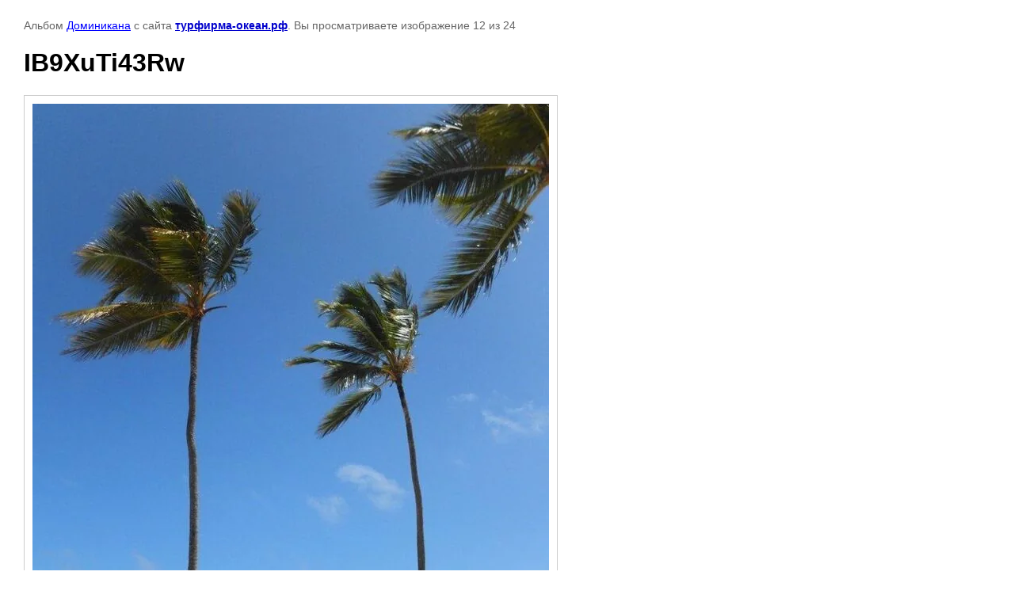

--- FILE ---
content_type: text/html; charset=utf-8
request_url: https://xn----7sbbtmolnfpbvnp.xn--p1ai/gallery/photo/ib9xuti43rw
body_size: 2172
content:
    
                                
    

    
    <!DOCTYPE html>
    <html>
    <head>
        <title>IB9XuTi43Rw</title>
        <meta name="description" content="IB9XuTi43Rw">
        <meta name="keywords" content="IB9XuTi43Rw">
        <meta name="robots" content="all"/>
        <meta name="revisit-after" content="31 days">
        <meta http-equiv="Content-Type" content="text/html; charset=UTF-8">
        <style type="text/css">
            
            body, td, div { font-size:14px; font-family:arial; background-color: white; margin: 0px 0px; } 
            p { color: #666; } 
            body { padding: 10px 30px; } 
            a { color: blue; }
            a.back { font-weight: bold; color: #0000cc; text-decoration: underline; } 
            img { border: 1px solid #c0c0c0; } 
            div { width: 700px; }
            h1 { font-size: 32px; } 
            .gallery2_album_photo_nav{margin: 10px 0;}
            .gallery2_album_photo_nav a{display: inline-block;}
            .gallery2MediumImage{ padding: 10px; border: 1px solid #ccc; }
            
        </style>
     </head>
     <body>
        <p>Альбом <a href="/gallery/album/dominikana-3" name="gallery">Доминикана</a> с сайта <a class="back" href="http://турфирма-океан.рф/">турфирма-океан.рф</a>. Вы просматриваете изображение 12 из 24</p>
        <h1>IB9XuTi43Rw</h1>
                <div>
        <img alt="IB9XuTi43Rw" src="/thumb/2/vDc43KwYRqI--m9mKM9rsg/980r980/d/IB9XuTi43Rw.jpg" class="gallery2MediumImage" />
        </div>
        <div class="gallery2_album_photo_nav">
                <a href="/gallery/photo/jk1vimbvwnc">
            <img src="/thumb/2/30HEWwmZce-9gQxTaPa1gw/200r200/d/jk1ViMbVWnc.jpg" /><br />
            Предыдущее
        </a>
                &nbsp;&nbsp;
                <a href="/gallery/photo/f7ptz6g4ffg">
            <img src="/thumb/2/lDEFVn4Loh6at0Y3M7J4_g/200r200/d/f7PtZ6g4Ffg.jpg" /><br />
            Следующее
        </a>
                </div>
        <p>&copy; турфирма-океан.рф</p>
        <br clear="all">
        <!--LiveInternet counter--><script type="text/javascript"><!--
document.write("<a href='https://www.liveinternet.ru/click' "+
"target=_blank><img src='//counter.yadro.ru/hit?t17.18;r"+
escape(document.referrer)+((typeof(screen)=="undefined")?"":
";s"+screen.width+"*"+screen.height+"*"+(screen.colorDepth?
screen.colorDepth:screen.pixelDepth))+";u"+escape(document.URL)+
";"+Math.random()+
"' alt='' title='LiveInternet: показано число просмотров за 24"+
" часа, посетителей за 24 часа и за сегодня' "+
"border='0' width='88' height='31'><\/a>")
//--></script><!--/LiveInternet-->

<!-- Yandex.Metrika counter --><script type="text/javascript">(function (d, w, c) { (w[c] = w[c] || []).push(function() { try { w.yaCounter29271670 = new Ya.Metrika({id:29271670, webvisor:true, clickmap:true, trackLinks:true, accurateTrackBounce:true}); } catch(e) { } }); var n = d.getElementsByTagName("script")[0], s = d.createElement("script"), f = function () { n.parentNode.insertBefore(s, n); }; s.type = "text/javascript"; s.async = true; s.src = (d.location.protocol == "https:" ? "https:" : "http:") + "//mc.yandex.ru/metrika/watch.js"; if (w.opera == "[object Opera]") { d.addEventListener("DOMContentLoaded", f, false); } else { f(); } })(document, window, "yandex_metrika_callbacks");</script><noscript><div><img src="//mc.yandex.ru/watch/29271670" style="position:absolute; left:-9999px;" alt="" /></div></noscript><!-- /Yandex.Metrika counter -->
<!--__INFO2026-02-01 02:34:28INFO__-->

    
<!-- assets.bottom -->
<!-- </noscript></script></style> -->
<script src="/my/s3/js/site.min.js?1769681696" ></script>
<script src="/my/s3/js/site/defender.min.js?1769681696" ></script>
<script >/*<![CDATA[*/
var megacounter_key="ec0ebca581d878824cafed2acdf8d606";
(function(d){
    var s = d.createElement("script");
    s.src = "//counter.megagroup.ru/loader.js?"+new Date().getTime();
    s.async = true;
    d.getElementsByTagName("head")[0].appendChild(s);
})(document);
/*]]>*/</script>
<script >/*<![CDATA[*/
$ite.start({"sid":752401,"vid":755351,"aid":843233,"stid":4,"cp":21,"active":true,"domain":"xn----7sbbtmolnfpbvnp.xn--p1ai","lang":"ru","trusted":false,"debug":false,"captcha":3,"onetap":[{"provider":"vkontakte","provider_id":"51971825","code_verifier":"5DFxMOTY4QWzQlQZNMQElMwWTGZzDwMzYcB1yODcjMQ"}]});
/*]]>*/</script>
<!-- /assets.bottom -->
</body>
    </html>


--- FILE ---
content_type: text/javascript
request_url: https://counter.megagroup.ru/ec0ebca581d878824cafed2acdf8d606.js?r=&s=1280*720*24&u=https%3A%2F%2Fxn----7sbbtmolnfpbvnp.xn--p1ai%2Fgallery%2Fphoto%2Fib9xuti43rw&t=IB9XuTi43Rw&fv=0,0&en=1&rld=0&fr=0&callback=_sntnl1769906275468&1769906275468
body_size: 96
content:
//:1
_sntnl1769906275468({date:"Sun, 01 Feb 2026 00:37:55 GMT", res:"1"})